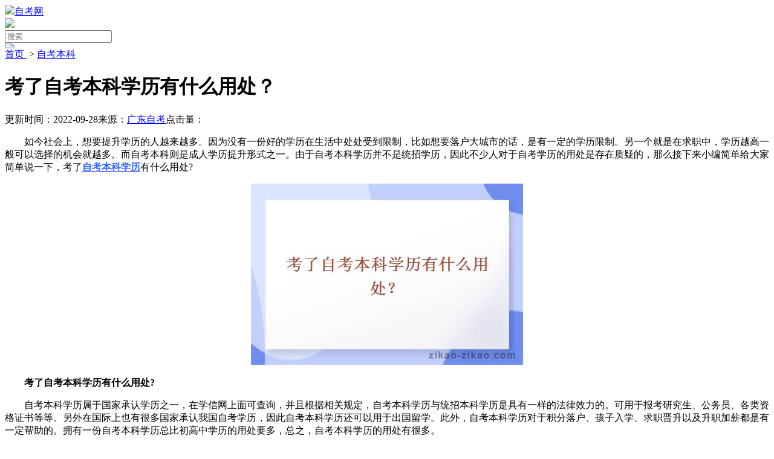

--- FILE ---
content_type: text/html
request_url: http://m.zikao-zikao.com/zikaobenke/13772.html
body_size: 8215
content:
<!DOCTYPE html>
<html xmlns="https://www.w3.org/1999/xhtml">
<head>
    <meta http-equiv="Content-Type" content="text/html; charset=UTF-8" />
    <meta name="viewport" content="width=device-width, initial-scale=1.0, maximum-scale=1.0, user-scalable=0" />
    <meta http-equiv="Cache-Control" content="no-transform" />
    <meta http-equiv="Cache-Control" content="no-siteapp" />
    <meta name="apple-mobile-web-app-capable" content="yes" />
    <meta name="apple-mobile-web-app-status-bar-style" content="black" />
    <meta name="format-detection" content="telephone=no" />
    <meta name="applicable-device" content="mobile">
    <meta property="og:type" content="article" />
    <meta property="og:image" content="https://www.zikao-zikao.com/uploads/allimg/220829/5_220829152528_1.jpg"/>
    <meta property="og:release_date" content="2022-09-28 09:04:00"/>
    <meta property="og:title" content="考了自考本科学历有什么用处？_自考网"/>
    <meta property="og:description" content="自考本科学历用处有很多，因为自考学历是国家承认学历，在学信网上面可查询，并且与统招本科学历是具有一样的法律效力的。可用于报考研究生、公务员、各类资格证书等等。"/>
    <meta property="article:author" content="自考网" />
    <meta property="article:published_time" content="2022-09-28 09:04:00+08:00" />
    <meta property="article:published_first" content="自考网,https://m.zikao-zikao.com/zikaobenke/13772.html" />
    <title>考了自考本科学历有什么用处？_自考网</title>
    <meta name="keywords" content="自考本科有用吗,自考本科学历,自考学历用处" />
    <meta name="description" content="自考本科学历用处有很多，因为自考学历是国家承认学历，在学信网上面可查询，并且与统招本科学历是具有一样的法律效力的。可用于报考研究生、公务员、各类资格证书等等。" />
    <script type="text/javascript" src="https://resfiles.oss-cn-shenzhen.aliyuncs.com/cloudsite/js/cs.js?id=129651&v=1"></script>
<script charset="UTF-8" id="LA_COLLECT" src="//sdk.51.la/js-sdk-pro.min.js"></script>
<script>LA.init({id:"3GX2aRCN7VPLAvDM",ck:"3GX2aRCN7VPLAvDM",autoTrack:true})</script>
    <link href="/public/css/style.css" rel="stylesheet" />    
    <link rel="stylesheet" href="/statics/share/css/share.min.css">
    <script src="/statics/share/js/social-share.min.js"></script>
    
</head>
<body oncontextmenu="window.event.returnValue=false" ondragstart="window.event.returnValue=false" onselectstart="return false;">
<script src="/public/js/jquery.min.js"></script>
<header>
    <div class="Box ny">
        <div class="logo"><a href="https://m.zikao-zikao.com"><img src="/public/images/logo3.png">自考网</a></div>
        <div class="inputBox">
            <img src="/public/images/search.png">
            <form id="searchForm" action="/search_m.php" method="get" role="form">
                <input type="hidden" name="kwtype" value="0" />
                <input type="text" name="q" id="keywords" placeholder="搜索">
                <button type="submit" style="display: none;"></button>
            </form>
        </div>
        <a id="menu_an"><img src="/public/images/home_b.png"></a>
        <div class="cl"></div>
    </div>

</header>

<script src="/public/js/days.js" charset="utf-8"></script>
<style>
    header{height: 4.5rem!important;overflow: hidden;}
    
</style>
    <div id="Container">
        <div class="local"><a href="https://m.zikao-zikao.com/"> 首页 </a>&nbsp;&gt;&nbsp;<a href="https://m.zikao-zikao.com/zikaobenke/" title="自考本科">自考本科</a></div>
        <div class="body_nav">
            <div class="news_t"><h1>考了自考本科学历有什么用处？</h1></div>
            <div class="shuxin"><span>更新时间：2022-09-28</span><span>来源：<a href="https://m.zikao-zikao.com/" target="_blank">广东自考</a></span><span>点击量：<script src="https://www.zikao-zikao.com/plus/count.php?view=yes&aid=13772&mid=5" type='text/javascript' language="javascript"></script></span></div>
        </div>
  <div class="shows_body">
    <p>　　如今社会上，想要提升学历的人越来越多。因为没有一份好的学历在生活中处处受到限制，比如想要落户大城市的话，是有一定的学历限制。另一个就是在求职中，学历越高一般可以选择的机会就越多。而自考本科则是成人学历提升形式之一。由于自考本科学历并不是统招学历，因此不少人对于自考学历的用处是存在质疑的，那么接下来小编简单给大家简单说一下，考了<a href="https://m.zikao-zikao.com/zhuanti/955.html" target="_blank"><span style="color: rgb(51, 102, 255);"><strong>自考本科学历</strong></span></a>有什么用处?</p>
<p align="center"><img src="https://m.zikao-zikao.com/uploads/allimg/220829/5_220829152528_1.jpg" alt="考了自考本科学历有什么用处？" width="450" height="300" align="" border="0" /></p>
<p><strong>　　考了自考本科学历有什么用处?</strong></p>
<p>　　自考本科学历属于国家承认学历之一，在学信网上面可查询，并且根据相关规定，自考本科学历与统招本科学历是具有一样的法律效力的。可用于报考研究生、公务员、各类资格证书等等。另外在国际上也有很多国家承认我国自考学历，因此自考本科学历还可以用于出国留学。此外，自考本科学历对于积分落户、孩子入学、求职晋升以及升职加薪都是有一定帮助的。拥有一份自考本科学历总比初高中学历的用处要多，总之，自考本科学历的用处有很多。</p>
<p><strong>　　提升学历选择自考本科的好处?</strong></p>
<p>　　自考本科是成人学历提升形式中含金量以及社会认可度较高的方式，自考本科报名上面没有什么限制，凡是中华人民共和国合法公民，不受学历、年龄以及户口等等限制，也不需要参加入学考试，均可直接在规定时间内报名即可。自考本科学校方式灵活，也没有规定他学制，考生可以自由选择个人自学或者自考辅导班学习，考生可以自行安排学习时间以及地点，什么时候及格通过所有科目考试就什么时候可以申请毕业，在申请自考本科毕业时候必须具备国家承认的大专学历证书。</p>
<p>　　综上所述，自考本科学历用处有很多，因为自考学历是国家承认学历，在学信网上面可查询，并且与统招本科学历是具有一样的法律效力的。可用于报考研究生、公务员、各类资格证书等等。如果想要了解更多关于<a href="https://m.zikao-zikao.com/" target="_blank"><span style="color: rgb(51, 102, 255);"><strong>自考本科</strong></span></a>的相关信息，欢迎资讯在线老师。</p>
</div>
<div class="taglink"><span>相关专题：</span><a href="https://m.zikao-zikao.com/zhuanti/684.html" target="_blank">自考学历</a><a href="https://m.zikao-zikao.com/zhuanti/767.html" target="_blank">自考本科文凭</a><a href="https://m.zikao-zikao.com/zhuanti/955.html" target="_blank">自考本科学历</a></div>
<div class="tabs_share">
<div class="sharePopup_box">
      <div class="sharePopup">
        <div class="share-component" data-sites="weibo,qq,qzone,wechat"></div>
      </div>
    </div>
    <script type="text/javascript" src="/public/js/wap_zx2.js"></script>
</div>
<div class="pjia">
<img src="/public/images/j.jpg" alt="blank"/>
<div class="commentbox">
<form action="https://www.zikao-zikao.com/plus/feedback.php?action=send" method="post" name="feedback" id="feedback">
对文章评价：<a class="pf" id="pf">非常满意</a><a class="pf2" id="pf2">很满意</a><a class="nor" id="nor">满意</a><a class="un" id="un">不满意</a>
<input name="notuser" type="hidden" value="1" />
<input type="hidden" name="aid" value="13772">
<input name="msg" type="hidden" id="msg" />
<input type="hidden"name="comtype" value="comments">
<input type="hidden"name="username" value="游客">
<input type="hidden"name="isconfirm" value="yes" />
<input type="hidden"name="backurl" value="https://m.zikao-zikao.com/zikaobenke/13772.html" />
<input name="sb" type="button" class="submit" value="发表评论"/>
</form>
</div>
</div>
<div class="cont_5">
    <ul>
        <li>下一篇：<a href="https://m.zikao-zikao.com/zikaobenke/13736.html" target="_blank"><h2>自考本科学历用处大吗？有必要报考吗？</h2></a>  </li>
        <li>上一篇：<a href="https://m.zikao-zikao.com/zikaobenke/13776.html" target="_blank"><h2>自考本科有没有学士学位？有必要申请吗？</h2></a> </li>
    </ul>
</div>
<div class="news-list news3">
	<div class="tabnav">
		<a class="on">相关文章</a>
		<a>相关问题</a>
	</div>
	<div class="tabview">
		<div class="list">
			<ul><li>
					<a href="https://m.zikao-zikao.com/zikaobenke/76953.html"><span>【保姆级】广州自考本科学历退税申请条件及2025年流程</span><font>2025-05-21</font></a>
				</li>
<li>
					<a href="https://m.zikao-zikao.com/zikaobenke/76901.html"><span>「揭秘」2025年广州自考本科学历考公务员资格全解析</span><font>2025-05-21</font></a>
				</li>
<li>
					<a href="https://m.zikao-zikao.com/zikaobenke/76899.html"><span>【图文】广州自考本科学历考研条件及2025年报考须知</span><font>2025-05-21</font></a>
				</li>
<li>
					<a href="https://m.zikao-zikao.com/zikaobenke/76889.html"><span>【图文】2025年广州自考本科学历的八大就业优势盘点</span><font>2025-05-21</font></a>
				</li>
<li>
					<a href="https://m.zikao-zikao.com/zikaobenke/76881.html"><span>【图文】2025年广州自考本科学历含金量高吗？权威分析</span><font>2025-05-21</font></a>
				</li>
<li>
					<a href="https://m.zikao-zikao.com/zikaobenke/76413.html"><span>【保姆级】广东自考本科学历退税申请条件及2025年流程</span><font>2025-05-20</font></a>
				</li>

			</ul>
		</div>
		<div class="list none">
			<ul><li>
					<a href="https://m.zikao-zikao.com/wenda/gonglue/15878.html"><span>自考本科是自学还是报机构好？</span><font>2023-09-11</font></a>
				</li>
<li>
					<a href="https://m.zikao-zikao.com/wenda/benke/15876.html"><span>自考本科好吗？值得考吗？</span><font>2023-12-20</font></a>
				</li>
<li>
					<a href="https://m.zikao-zikao.com/wenda/benke/15724.html"><span>自考本科学历有用吗？社会认可不？</span><font>2023-12-20</font></a>
				</li>
<li>
					<a href="https://m.zikao-zikao.com/wenda/benke/15603.html"><span>考自考本科学历多少钱？费用贵不贵的？</span><font>2023-12-14</font></a>
				</li>
<li>
					<a href="https://m.zikao-zikao.com/wenda/jiaoliu/15601.html"><span>学信网承认自考本科学历吗？</span><font>2023-09-09</font></a>
				</li>
<li>
					<a href="https://m.zikao-zikao.com/wenda/jiaoliu/15419.html"><span>建议自考本科学历吗？自考学历有没有用？</span><font>2023-09-09</font></a>
				</li>

			</ul>
		</div>
	</div>
</div>
<div class="news-list news3">
	<div class="tabnav">
		<a class="on">你感兴趣的内容</a>
		<a>热门专题推荐</a>
	</div>
	<div class="tabview">
		<div class="list"><div class="n_box">
                <a href="https://m.zikao-zikao.com/zikaozhuanye/21821.html">
                    <img class="lazyload" alt="自考本科旅游管理专业难吗？" src="https://www.zikao-zikao.com/uploads/allimg/231011/231011151140.jpg"></a>
                <div class="text">
                    <div class="h2"><a href="https://m.zikao-zikao.com/zikaozhuanye/21821.html">自考本科旅游管理专业难吗？</a></div>
                    <p>近年来，自学考试成为越来越多工作人士提升学历的一种重要...<a href="https://m.zikao-zikao.com/zikaozhuanye/21821.html" target="_blank">【详情】</a></p>
                    <span>更新时间：2023-12-02</span>
                </div>
            </div>

            <ul><li><a href="https://m.zikao-zikao.com/nmgzk/26465.html"><span>内蒙古自考本科选择什么专业好？</span><font>2023-10-24</font></a></li>
<li><a href="https://m.zikao-zikao.com/zikaobenke/72051.html"><span>【图文】2025年广州自考本科对比其他学历提升方式优势</span><font>2025-04-12</font></a></li>
<li><a href="https://m.zikao-zikao.com/zikaozhuanke/30795.html"><span>自考大专报名费多少钱？有哪些收费？</span><font>2023-12-12</font></a></li>
<li><a href="https://m.zikao-zikao.com/zikaogonggao/76523.html"><span>「揭秘」广东成人自考需要到校上课吗？2025年学习方式解析</span><font>2025-05-20</font></a></li>
<li><a href="https://m.zikao-zikao.com/zkdq/62189.html"><span>【答疑】深圳2025年自考本科在哪里报名？</span><font>2024-12-24</font></a></li>
<li><a href="https://m.zikao-zikao.com/zikaobenke/35413.html"><span>2024年自考本科一共要考哪几科？</span><font>2023-12-22</font></a></li>
</ul>
        </div>
		<div class="list none">
			<div class="randtag">
                <a href="https://m.zikao-zikao.com/zhuanti/24820.html"  target="_blank">广州自考选择</a>
                <a href="https://m.zikao-zikao.com/zhuanti/23721.html"  target="_blank">广财自考学习</a>
                <a href="https://m.zikao-zikao.com/zhuanti/19156.html"  target="_blank">韶关报名专科</a>
                <a href="https://m.zikao-zikao.com/zhuanti/18267.html" class='hot' target="_blank">揭阳自学考试点</a>
                <a href="https://m.zikao-zikao.com/zhuanti/21425.html"  target="_blank">湛江专科条件</a>
                <a href="https://m.zikao-zikao.com/zhuanti/12041.html"  target="_blank">汕头自考吧</a>
                <a href="https://m.zikao-zikao.com/zhuanti/10150.html"  target="_blank">广东自考怎么样</a>
                <a href="https://m.zikao-zikao.com/zhuanti/13825.html"  target="_blank">汕头大专报考</a>
                <a href="https://m.zikao-zikao.com/zhuanti/26094.html" class='hot' target="_blank">吉林自考科目</a>
                <a href="https://m.zikao-zikao.com/zhuanti/26705.html"  target="_blank">江西自考备考</a>
                <a href="https://m.zikao-zikao.com/zhuanti/10094.html" class='hot' target="_blank">河源学历查询</a>
                <a href="https://m.zikao-zikao.com/zhuanti/10490.html"  target="_blank">自考服装设计与工程专业</a>
                <a href="https://m.zikao-zikao.com/zhuanti/21115.html"  target="_blank">2023年广东自考大专</a>
                <a href="https://m.zikao-zikao.com/zhuanti/12352.html"  target="_blank">河源本科报考</a>
                <a href="https://m.zikao-zikao.com/zhuanti/8599.html"  target="_blank">茂名专升本自考</a>
                <a href="https://m.zikao-zikao.com/zhuanti/18809.html"  target="_blank">湛江好考大学</a>
                <a href="https://m.zikao-zikao.com/zhuanti/8173.html"  target="_blank">韶关大专自考</a>
                <a href="https://m.zikao-zikao.com/zhuanti/21644.html"  target="_blank">广外自考报名</a>
            </div>
		</div>
	</div>
</div>




<div class="bm_form">
<script src="/public/js/bj_form_mobile.js" charset="gb2312"></script>
</div>
﻿<footer>
    <div class="Copyright">Copyright &copy; 2024 自考网 <a target="_blank" href="https://beian.miit.gov.cn"
            rel="nofollow">粤ICP备18016435号</a></div>
    <div class="About">
        <p> 此网站信息解释权属于广州天资教育科技有限公司 </p>
        <p>声明：本站为广东自学考试民间交流网站，近期广东自学考试动态请各位考生以省教育考试院、各市自考办通知为准。</p>
    </div>
</footer>
﻿<div class="layer_form" style="display:none;">
    <form class="popup_form" autocomplete="off">
        <div class="popup_form_close"></div>
        <img src="/public/images/bd-tcbg.png" alt="" class="formbg">
        <div class="fbox">
            <p class="plt">系统会以短信的形式将</p>
            <p class="pla">学历考试信息发送至您的手机</p>
            <input type="text" name="phone" class="phone" placeholder="请输入您的手机号码">
            <input type="text" name="level" class="level" placeholder="您想要报考的学历等级">
            <button type="submit" class="popup_submit"><span>免费获取学历信息</span></button>
        </div>
    </form>
</div>
<script src="https://res.daniujiaoyu.com/common/js/form.js"></script>

<div class="popup" id="popup"></div>
<div class="nav_pupop">
    <div class="box">
        <a class="close"><img src="/public/images/close.png" /></a>
        <div class="list">
            <ul>
                <li>
                    <div class="tit t1">
                        <a href="https://m.zikao-zikao.com/"><i></i>网站首页</a>
                    </div>
                    <div class="links">
                        <a href="https://m.zikao-zikao.com/zikaogonggao/"><span>自考公告</span></a>
                        <a href="https://m.zikao-zikao.com/zikaoyuanxiao/"><span>自考院校</span></a>
                        <a href="https://m.zikao-zikao.com/zikaozhuanke/"><span>自考大专</span></a>
                        <a href="https://m.zikao-zikao.com/zikaobenke/"><span>自考本科</span></a>
                        <a href="https://m.zikao-zikao.com/zikaoshiti/"><span>自考试题</span></a>
                        <a href="https://m.zikao-zikao.com/zikaozixun/"><span>自考资讯</span></a>
                        <a href="https://m.zikao-zikao.com/zikaowenda/"><span>自考问答</span></a>
                        <a href="https://m.zikao-zikao.com/zikaozhinan/"><span>自考指南</span></a>
                        <a href="https://m.zikao-zikao.com/wenda/"><span>问答百科</span></a>
                        <a href="https://m.zikao-zikao.com/zhuanti/"><span>教育专题</span></a>
                        <a href="https://m.zikao-zikao.com/zikaowenda/151.html"><span>自考报名</span></a>
                    </div>
                </li>
                <li class="li2">
                    <div class="tit t2">
                        <a href="https://m.zikao-zikao.com/zikaozhuanye/"><i></i>自考专业</a>
                    </div>
                    <div class="links">
                        <a href="https://m.zikao-zikao.com/zikaozhuanke/6279.html"><span>高中升大专</span></a>
                        <a href="https://m.zikao-zikao.com/zikaobenke/6055.html"><span>高中升本科</span></a>
                        <a href="https://m.zikao-zikao.com/wenda/benke/taodu/"><span>专套连读</span></a>
                        <a href="https://m.zikao-zikao.com/wenda/benke/liandu/"><span>专本连读</span></a>
                        <a href="https://m.zikao-zikao.com/zikaozhuanke/4018.html"><span>初中升大专</span></a>
                        <a href="https://m.zikao-zikao.com/wenda/dazhuan/zhongzhuan/"><span>中专升大专</span></a>
                        <a href="https://m.zikao-zikao.com/wenda/benke/dazhuan/"><span>专升本</span></a>
                        <a href="https://m.zikao-zikao.com/wenda/yuanxiao/wangluoban/"><span>网络班</span></a>
                    </div>
                </li>
                <li class="li3">
                    <div class="tit t3">
                        <a href="https://m.zikao-zikao.com/wenda/zhinan/"><i></i>自考指南</a>
                    </div>
                    <div class="links">
                        <a href="https://m.zikao-zikao.com/zikaowenda/151.html"><span>报考指南</span></a>
                        <a href="https://m.zikao-zikao.com/zikaozixun/327.html"><span>报考须知</span></a>
                        <a href="https://m.zikao-zikao.com/zikaozixun/323.html"><span>学位办理</span></a>
                        <a href="https://m.zikao-zikao.com/zikaozixun/321.html"><span>毕业办理</span></a>
                        <a href="https://m.zikao-zikao.com/zikaozixun/324.html"><span>考籍更正</span></a>
                        <a href="https://m.zikao-zikao.com/zikaozixun/326.html"><span>违规处罚</span></a>
                        <a href="https://m.zikao-zikao.com/zikaozixun/315.html"><span>转考办理</span></a>
                        <a href="https://m.zikao-zikao.com/zikaozixun/319.html"><span>免考办理</span></a>
                    </div>
                </li>
            </ul>
        </div>
    </div>
</div>
<script>
    (function () {
        var bp = document.createElement('script');
        bp.src = '//push.zhanzhang.baidu.com/push.js';
        var s = document.getElementsByTagName("script")[0];
        s.parentNode.insertBefore(bp, s);
    })();
</script>
<script>
    (function () {
        var src = "https://s.ssl.qhres2.com/ssl/ab77b6ea7f3fbf79.js";
        document.write('<script src="' + src + '" id="sozz"><\/script>');
    })();
</script>
<script>
    (function () {
        var src = "https://jspassport.ssl.qhimg.com/11.0.1.js?d182b3f28525f2db83acfaaf6e696dba";
        document.write('<script src="' + src + '" id="sozz"><\/script>');
    })();
</script>
<script>
    var _hmt = _hmt || [];
    (function () {
        var hm = document.createElement("script");
        hm.src = "https://hm.baidu.com/hm.js?c9e7db88c1e0a3d770e6d31a8d1225d7";
        var s = document.getElementsByTagName("script")[0];
        s.parentNode.insertBefore(hm, s);
    })();
</script>
<script src="/public/js/jquery.min.js"></script>
<script src="/public/js/common.js"></script>
<script src="/public/js/nfooter.js"></script>
<script type="text/javascript" src="https://robotres.daniujiaoyu.com/js/res.js?bid=zkc1004&formname=service&time=8000" charset="utf-8"></script>
</div>
<script type="application/ld+json">
    {
    "@context": "https://ziyuan.baidu.com/contexts/cambrian.jsonld",
    "@id": "https://m.zikao-zikao.com/zikaobenke/13772.html",
    "appid": "1594785921609589",
    "title": "考了自考本科学历有什么用处？",
    "images": [
    "https://www.zikao-zikao.com/uploads/allimg/220829/5_220829152528_1.jpg"
    ],
    "pubDate": "2022-09-28T09:04:00"
    }
</script>
</body>
</html>
